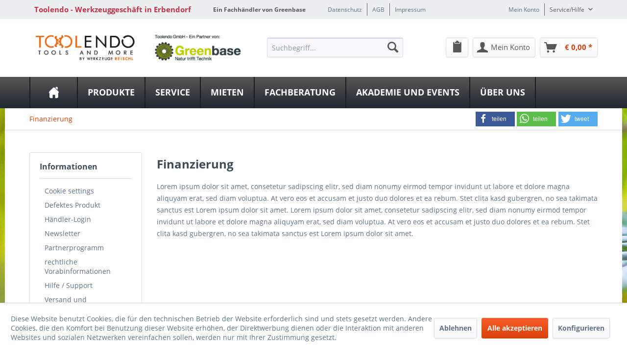

--- FILE ---
content_type: text/html; charset=UTF-8
request_url: https://toolendo.greenbase-fachhaendler.de/finanzierung
body_size: 11543
content:
<!DOCTYPE html>
<html class="no-js" lang="de" itemscope="itemscope" itemtype="http://schema.org/WebPage">
<head>
<meta charset="utf-8">
<meta name="author" content="" />
<meta name="robots" content="index,follow" />
<meta name="revisit-after" content="15 days" />
<meta name="keywords" content="" />
<meta name="description" content="" />
<meta property="og:type" content="website" />
<meta property="og:site_name" content="Toolendo - Werkzeuggeschäft in Erbendorf" />
<meta property="og:title" content="Toolendo - Werkzeuggeschäft in Erbendorf" />
<meta property="og:description" content="" />
<meta property="og:image" content="https://toolendo.greenbase-fachhaendler.de/media/image/8e/b3/a3/Greenbase-Toolendo-e-p-v-gross.png" />
<meta name="twitter:card" content="website" />
<meta name="twitter:site" content="Toolendo - Werkzeuggeschäft in Erbendorf" />
<meta name="twitter:title" content="Toolendo - Werkzeuggeschäft in Erbendorf" />
<meta name="twitter:description" content="" />
<meta name="twitter:image" content="https://toolendo.greenbase-fachhaendler.de/media/image/8e/b3/a3/Greenbase-Toolendo-e-p-v-gross.png" />
<meta itemprop="copyrightHolder" content="Toolendo - Werkzeuggeschäft in Erbendorf" />
<meta itemprop="copyrightYear" content="2014" />
<meta itemprop="isFamilyFriendly" content="True" />
<meta itemprop="image" content="https://toolendo.greenbase-fachhaendler.de/media/image/8e/b3/a3/Greenbase-Toolendo-e-p-v-gross.png" />
<meta name="viewport" content="width=device-width, initial-scale=1.0">
<meta name="mobile-web-app-capable" content="yes">
<meta name="apple-mobile-web-app-title" content="Toolendo - Werkzeuggeschäft in Erbendorf">
<meta name="apple-mobile-web-app-capable" content="yes">
<meta name="apple-mobile-web-app-status-bar-style" content="default">
<meta property="og:image" content="https://toolendo.greenbase-fachhaendler.de/media/image/8e/b3/a3/Greenbase-Toolendo-e-p-v-gross.png"/>
<meta property="og:type" content="website"/>
<meta property="og:url" content="https://toolendo.greenbase-fachhaendler.de/custom"/>
<meta property="og:title" content="Toolendo - Werkzeuggeschäft in Erbendorf"/>
<meta property="og:description" content=""/>
<meta name="apple-mobile-web-app-status-bar-style" content="none">
<link rel="apple-touch-icon-precomposed" href="/themes/Frontend/Greenbase/frontend/_public/src/img/greenbase.ico">
<link rel="shortcut icon" href="/themes/Frontend/Greenbase/frontend/_public/src/img/greenbase.ico">
<meta name="msapplication-navbutton-color" content="#D9400B" />
<meta name="application-name" content="Toolendo - Werkzeuggeschäft in Erbendorf" />
<meta name="msapplication-starturl" content="https://toolendo.greenbase-fachhaendler.de/" />
<meta name="msapplication-window" content="width=1024;height=768" />
<meta name="msapplication-TileImage" content="/themes/Frontend/Responsive/frontend/_public/src/img/win-tile-image.png">
<meta name="msapplication-TileColor" content="#D9400B">
<meta name="theme-color" content="#D9400B" />
<link rel="canonical" href="https://toolendo.greenbase-fachhaendler.de/finanzierung" />
<title itemprop="name">Finanzierung | Toolendo - Werkzeuggeschäft in Erbendorf</title>
<link href="/engine/Shopware/Plugins/Local/Frontend/IrmsSocialMedia/Views/frontend/_public/src/extension/font-awesome/css/font-awesome.min.css" media="all" rel="stylesheet" type="text/css"/>
<link href="/engine/Shopware/Plugins/Local/Frontend/IrmsSocialMedia/Views/frontend/_public/src/extension/shariff/shariff.min.css" media="all" rel="stylesheet" type="text/css"/>
<link href="/web/cache/1656926689_8ac49c4d8097706c0718a9feeb6c5726.css" media="all" rel="stylesheet" type="text/css" />
</head>
<body class="is--ctl-custom is--act-index" >
<div data-paypalUnifiedMetaDataContainer="true" data-paypalUnifiedRestoreOrderNumberUrl="https://toolendo.greenbase-fachhaendler.de/widgets/PaypalUnifiedOrderNumber/restoreOrderNumber" class="is--hidden">
</div>
<div class="service-box">
<div class="service-phone">
<div class="service-box-icon-container">
<i class="icon--phone service-box-icon"></i>
</div>
<div class="service-box-text-container">
<span
class="service-box-headline">Servicenummer</span><br>
<a class="contact-phone" href="tel:09682 / 1830-11">
09682 / 1830-11
</a>
</div>
</div>
<div class="service-headline">
Servicezeiten <i
class="icon--arrow-right"></i>
</div>
<div class="opening-hours-container">
<span class="opening-hours-day">Mo:</span>
<span class="opening-hours-hours">07:30 - 18:30 Uhr</span><br>
<span class="opening-hours-day">Di:</span>
<span class="opening-hours-hours">07:30 - 18:30 Uhr</span><br>
<span class="opening-hours-day">Mi:</span>
<span class="opening-hours-hours">07:30 - 18:30 Uhr</span><br>
<span class="opening-hours-day">Do:</span>
<span class="opening-hours-hours">07:30 - 18:30 Uhr</span><br>
<span class="opening-hours-day">Fr:</span>
<span class="opening-hours-hours">07:30 - 18:30 Uhr</span><br>
<span class="opening-hours-day">Sa:</span>
<span class="opening-hours-hours">08:00 - 12:00 Uhr</span>
</div>
</div>
<div class="page-wrap">
<noscript class="noscript-main">
<div class="alert is--warning">
<div class="alert--icon">
<i class="icon--element icon--warning"></i>
</div>
<div class="alert--content">
Um Toolendo&#x20;-&#x20;Werkzeuggesch&#xE4;ft&#x20;in&#x20;Erbendorf in vollem Umfang nutzen zu k&ouml;nnen, empfehlen wir Ihnen Javascript in Ihrem Browser zu aktiveren.
</div>
</div>
</noscript>
<header class="header-main">
<div id="usp-row" class="top-bar">
<div class="container block-group">
<nav class="usp-row-first-block top-bar--navigation block">
<div class="navigation--entry">
Toolendo - Werkzeuggeschäft in Erbendorf
</div>
</nav>
<nav class="usp-row-second-block top-bar--navigation block">
<div class="navigation--entry">
Ein Fachhändler von Greenbase
</div>
</nav>
<nav class="usp-row-third-block top-bar--navigation block">
<div class="navigation--entry ">
<a href="https://toolendo.greenbase-fachhaendler.de/datenschutz" title="Datenschutz" class="navigation--link">
Datenschutz
</a>
</div>
<div class="navigation--entry  link-separator">
<a href="https://toolendo.greenbase-fachhaendler.de/agb" title="AGB" class="navigation--link">
AGB
</a>
</div>
<div class="navigation--entry  link-separator">
<a href="https://toolendo.greenbase-fachhaendler.de/impressum" title="Impressum" class="navigation--link">
Impressum
</a>
</div>
</nav>
<nav class="usp-row-fourth-block top-bar--navigation block">
<div class="navigation--entry ">
<a href="https://toolendo.greenbase-fachhaendler.de/account" title="Mein Konto" class="navigation--link">
Mein Konto
</a>
</div>
<div class="navigation--entry entry--service has--drop-down link-separator" role="menuitem" aria-haspopup="true" data-drop-down-menu="true">
Service/Hilfe
<ul class="service--list is--rounded" role="menu">
<li class="service--entry" role="menuitem">
<a class="service--link" href="javascript:openCookieConsentManager()" title="Cookie settings" >
Cookie settings
</a>
</li>
<li class="service--entry" role="menuitem">
<a class="service--link" href="https://toolendo.greenbase-fachhaendler.de/defektes-produkt" title="Defektes Produkt" target="_self">
Defektes Produkt
</a>
</li>
<li class="service--entry" role="menuitem">
<a class="service--link" href="https://toolendo.greenbase-fachhaendler.de/registerFC/index/sValidation/H" title="Händler-Login" >
Händler-Login
</a>
</li>
<li class="service--entry" role="menuitem">
<a class="service--link" href="https://toolendo.greenbase-fachhaendler.de/newsletter" title="Newsletter" >
Newsletter
</a>
</li>
<li class="service--entry" role="menuitem">
<a class="service--link" href="https://toolendo.greenbase-fachhaendler.de/partnerformular" title="Partnerprogramm" target="_self">
Partnerprogramm
</a>
</li>
<li class="service--entry" role="menuitem">
<a class="service--link" href="https://toolendo.greenbase-fachhaendler.de/rechtliche-vorabinformationen" title="rechtliche Vorabinformationen" >
rechtliche Vorabinformationen
</a>
</li>
<li class="service--entry" role="menuitem">
<a class="service--link" href="https://toolendo.greenbase-fachhaendler.de/hilfe/support" title="Hilfe / Support" >
Hilfe / Support
</a>
</li>
<li class="service--entry" role="menuitem">
<a class="service--link" href="https://toolendo.greenbase-fachhaendler.de/versand-und-zahlungsbedingungen" title="Versand und Zahlungsbedingungen" >
Versand und Zahlungsbedingungen
</a>
</li>
<li class="service--entry" role="menuitem">
<a class="service--link" href="https://toolendo.greenbase-fachhaendler.de/rueckgabe" title="Rückgabe" target="_self">
Rückgabe
</a>
</li>
<li class="service--entry" role="menuitem">
<a class="service--link" href="https://toolendo.greenbase-fachhaendler.de/widerrufsrecht" title="Widerrufsrecht" >
Widerrufsrecht
</a>
</li>
<li class="service--entry" role="menuitem">
<a class="service--link" href="https://toolendo.greenbase-fachhaendler.de/widerrufsformular" title="Widerrufsformular" >
Widerrufsformular
</a>
</li>
<li class="service--entry" role="menuitem">
<a class="service--link" href="https://toolendo.greenbase-fachhaendler.de/agb" title="AGB" >
AGB
</a>
</li>
</ul>
</div>
</nav>
</div>
</div>
<div class="container header--navigation">
<nav class="top-bar--navigation block compare--articles" role="menubar">
<div class="navigation--entry entry--compare is--hidden" role="menuitem" aria-haspopup="true" data-drop-down-menu="true">
    

</div>
</nav>
<div class="logo-main block-group" role="banner">
<div class="logo--shop block">
<a class="logo--link" href="https://toolendo.greenbase-fachhaendler.de/" title="Toolendo - Werkzeuggeschäft in Erbendorf - zur Startseite wechseln">
<picture>
<source srcset="https://toolendo.greenbase-fachhaendler.de/media/image/8e/b3/a3/Greenbase-Toolendo-e-p-v-gross.png" media="(min-width: 78.75em)">
<source srcset="https://toolendo.greenbase-fachhaendler.de/media/image/b6/58/51/Greenbase-Toolendo-e-p-v-mittel.png" media="(min-width: 64em)">
<source srcset="https://toolendo.greenbase-fachhaendler.de/media/image/b6/58/51/Greenbase-Toolendo-e-p-v-mittel.png" media="(min-width: 48em)">
<img srcset="https://toolendo.greenbase-fachhaendler.de/media/image/f5/59/6f/Greenbase-Toolendo-e-p-v-klein.png" alt="Toolendo - Werkzeuggeschäft in Erbendorf - zur Startseite wechseln" />
</picture>
</a>
</div>
<div class="logo--supportinfo block logo--supportinfo--formatting">
<strong>Fragen zu Ihrer Bestellung?</strong><br /><strong></strong>
</div>
</div>
<nav class="shop--navigation block-group">
<ul class="navigation--list block-group" role="menubar">
<li class="navigation--entry entry--menu-left" role="menuitem">
<a class="entry--link entry--trigger btn is--icon-left" href="#offcanvas--left" data-offcanvas="true" data-offCanvasSelector=".sidebar-main" aria-label="Menü">
<i class="icon--menu"></i> Menü
</a>
</li>
<li class="navigation--entry entry--search" role="menuitem" data-search="true" aria-haspopup="true" data-minLength="3">
<a class="btn entry--link entry--trigger" href="#show-hide--search" title="Suche anzeigen / schließen" aria-label="Suche anzeigen / schließen">
<i class="icon--search"></i>
<span class="search--display">Suchen</span>
</a>
<form action="/search" method="get" class="main-search--form">
<input type="search" name="sSearch" aria-label="Suchbegriff..." class="main-search--field" autocomplete="off" autocapitalize="off" placeholder="Suchbegriff..." maxlength="30" />
<button type="submit" class="main-search--button" aria-label="Suchen">
<i class="icon--search"></i>
<span class="main-search--text">Suchen</span>
</button>
<div class="form--ajax-loader">&nbsp;</div>
</form>
<div class="main-search--results"></div>
</li>

            
    <li class="navigation--entry entry--notepad" role="menuitem">
        <a href="https://toolendo.greenbase-fachhaendler.de/note" title="Merkzettel" class="btn">
            <i class="icon--clipboard"></i>
                    </a>
    </li>

    



            
    <li class="navigation--entry entry--account with-slt"
        role="menuitem"
        data-offcanvas="true"
        data-offCanvasSelector=".account--dropdown-navigation">
        
            <a href="https://toolendo.greenbase-fachhaendler.de/account"
               title="Mein Konto"
               aria-label="Mein Konto"
               class="btn is--icon-left entry--link account--link">
                <i class="icon--account"></i>
                                    <span class="account--display">
                        Mein Konto
                    </span>
                            </a>
        

                    
                <div class="account--dropdown-navigation">

                    
                        <div class="navigation--smartphone">
                            <div class="entry--close-off-canvas">
                                <a href="#close-account-menu"
                                   class="account--close-off-canvas"
                                   title="Menü schließen"
                                   aria-label="Menü schließen">
                                    Menü schließen <i class="icon--arrow-right"></i>
                                </a>
                            </div>
                        </div>
                    

                    
                            <div class="account--menu is--rounded is--personalized">
        
                            
                
                                            <span class="navigation--headline">
                            Mein Konto
                        </span>
                                    

                
                <div class="account--menu-container">

                    
                        
                        <ul class="sidebar--navigation navigation--list is--level0 show--active-items">
                            
                                
                                
                                    
                                                                                    <li class="navigation--entry">
                                                <span class="navigation--signin">
                                                    <a href="https://toolendo.greenbase-fachhaendler.de/account#hide-registration"
                                                       class="blocked--link btn is--primary navigation--signin-btn"
                                                       data-collapseTarget="#registration"
                                                       data-action="close">
                                                        Anmelden
                                                    </a>
                                                    <span class="navigation--register">
                                                        oder
                                                        <a href="https://toolendo.greenbase-fachhaendler.de/account#show-registration"
                                                           class="blocked--link"
                                                           data-collapseTarget="#registration"
                                                           data-action="open">
                                                            registrieren
                                                        </a>
                                                    </span>
                                                </span>
                                            </li>
                                                                            

                                    
                                        <li class="navigation--entry">
                                            <a href="https://toolendo.greenbase-fachhaendler.de/account" title="Mein Konto" class="navigation--link">
                                                Mein Konto
                                            </a>
                                        </li>
                                    
                                

                                
                                
                                    <li class="navigation--entry">
                                        <a href="https://toolendo.greenbase-fachhaendler.de/account/profile" title="Persönliche Daten" class="navigation--link" rel="nofollow">
                                            Persönliche Daten
                                        </a>
                                    </li>
                                

                                
                                
                                                                            
                                            <li class="navigation--entry">
                                                <a href="https://toolendo.greenbase-fachhaendler.de/address/index/sidebar/" title="Adressen" class="navigation--link" rel="nofollow">
                                                    Adressen
                                                </a>
                                            </li>
                                        
                                                                    

                                
                                
                                    <li class="navigation--entry">
                                        <a href="https://toolendo.greenbase-fachhaendler.de/account/payment" title="Zahlungsart ändern" class="navigation--link" rel="nofollow">
                                            Zahlungsart ändern
                                        </a>
                                    </li>
                                

                                
                                
                                    <li class="navigation--entry">
                                        <a href="https://toolendo.greenbase-fachhaendler.de/account/orders" title="Meine Bestellungen" class="navigation--link" rel="nofollow">
                                            Meine Bestellungen
                                        </a>
                                    </li>
                                

                                
                                


                                
                                
                                    <li class="navigation--entry">
                                        <a href="https://toolendo.greenbase-fachhaendler.de/note" title="Merkzettel" class="navigation--link" rel="nofollow">
                                            Merkzettel
                                        </a>
                                    </li>
                                

                                
                                
                                                                    

                                
                                
                                                                    
                            
                        </ul>
                    
                </div>
                    
    </div>
                    
                </div>
            
            </li>

    



            
    <li class="navigation--entry entry--cart" role="menuitem">
        
        <a class="btn is--icon-left cart--link" href="https://toolendo.greenbase-fachhaendler.de/checkout/cart" title="Warenkorb" aria-label="Warenkorb">
            <span class="cart--display">
                                    Warenkorb
                            </span>

            <span class="badge is--primary is--minimal cart--quantity is--hidden">0</span>

            <i class="icon--basket"></i>

            <span class="cart--amount">
                &euro;&nbsp;0,00 *
            </span>
        </a>
        <div class="ajax-loader">&nbsp;</div>
    </li>

    



</ul>
</nav>
<div class="container--ajax-cart" data-collapse-cart="true" data-displayMode="offcanvas"></div>
</div>
</header>
<nav class="navigation-main">
<div class="container" data-menu-scroller="true" data-listSelector=".navigation--list.container" data-viewPortSelector=".navigation--list-wrapper">
<div class="navigation--list-wrapper">
<ul class="navigation--list container" role="menubar" itemscope="itemscope" itemtype="http://schema.org/SiteNavigationElement">
<li class="navigation--entry is--home" role="menuitem"><a class="navigation--link is--first" href="https://toolendo.greenbase-fachhaendler.de/" title="Home" aria-label="Home" itemprop="url"><span itemprop="name">Home</span></a></li><li class="navigation--entry" role="menuitem"><a class="navigation--link" href="https://toolendo.greenbase-fachhaendler.de/produkte/" title="Produkte" aria-label="Produkte" itemprop="url"><span itemprop="name">Produkte</span></a></li><li class="navigation--entry" role="menuitem"><a class="navigation--link" href="https://toolendo.greenbase-fachhaendler.de/service/" title="Service" aria-label="Service" itemprop="url"><span itemprop="name">Service</span></a></li><li class="navigation--entry" role="menuitem"><a class="navigation--link" href="https://toolendo.greenbase-fachhaendler.de/mieten/" title="Mieten" aria-label="Mieten" itemprop="url"><span itemprop="name">Mieten</span></a></li><li class="navigation--entry" role="menuitem"><a class="navigation--link" href="https://toolendo.greenbase-fachhaendler.de/fachberatung/" title="Fachberatung" aria-label="Fachberatung" itemprop="url"><span itemprop="name">Fachberatung</span></a></li><li class="navigation--entry" role="menuitem"><a class="navigation--link" href="https://toolendo.greenbase-fachhaendler.de/akademie-und-events/" title="Akademie und Events" aria-label="Akademie und Events" itemprop="url"><span itemprop="name">Akademie und Events</span></a></li><li class="navigation--entry" role="menuitem"><a class="navigation--link" href="https://toolendo.greenbase-fachhaendler.de/ueber-uns/" title="Über uns" aria-label="Über uns" itemprop="url"><span itemprop="name">Über uns</span></a></li>            </ul>
</div>
<div class="advanced-menu" data-advanced-menu="true" data-hoverDelay="250">
<div class="menu--container">
<div class="button-container">
<a href="https://toolendo.greenbase-fachhaendler.de/produkte/" class="button--category" aria-label="Zur Kategorie Produkte" title="Zur Kategorie Produkte">
<i class="icon--arrow-right"></i>
Zur Kategorie Produkte
</a>
<span class="button--close">
<i class="icon--cross"></i>
</span>
</div>
<div class="content--wrapper has--content">
<ul class="menu--list menu--level-0 columns--4" style="width: 100%;">
<li class="menu--list-item item--level-0" style="width: 100%">
<a href="https://toolendo.greenbase-fachhaendler.de/produkte/arbeitskleidung/" class="menu--list-item-link" aria-label="Arbeitskleidung" title="Arbeitskleidung">Arbeitskleidung</a>
</li>
<li class="menu--list-item item--level-0" style="width: 100%">
<a href="https://toolendo.greenbase-fachhaendler.de/produkte/baugeraete-und-maschinen/" class="menu--list-item-link" aria-label="Baugeräte und Maschinen" title="Baugeräte und Maschinen">Baugeräte und Maschinen</a>
</li>
<li class="menu--list-item item--level-0" style="width: 100%">
<a href="https://toolendo.greenbase-fachhaendler.de/produkte/forst-und-garten/" class="menu--list-item-link" aria-label="Forst und Garten" title="Forst und Garten">Forst und Garten</a>
</li>
<li class="menu--list-item item--level-0" style="width: 100%">
<a href="https://toolendo.greenbase-fachhaendler.de/produkte/handwerker/" class="menu--list-item-link" aria-label="Handwerker" title="Handwerker">Handwerker</a>
</li>
<li class="menu--list-item item--level-0" style="width: 100%">
<a href="https://toolendo.greenbase-fachhaendler.de/produkte/heimwerker/" class="menu--list-item-link" aria-label="Heimwerker" title="Heimwerker">Heimwerker</a>
</li>
<li class="menu--list-item item--level-0" style="width: 100%">
<a href="https://toolendo.greenbase-fachhaendler.de/produkte/industrie/" class="menu--list-item-link" aria-label="Industrie" title="Industrie">Industrie</a>
</li>
<li class="menu--list-item item--level-0" style="width: 100%">
<a href="https://toolendo.greenbase-fachhaendler.de/produkte/kfz/" class="menu--list-item-link" aria-label="KFZ" title="KFZ">KFZ</a>
</li>
<li class="menu--list-item item--level-0" style="width: 100%">
<a href="https://toolendo.greenbase-fachhaendler.de/produkte/schmierstoffe/" class="menu--list-item-link" aria-label="Schmierstoffe" title="Schmierstoffe">Schmierstoffe</a>
</li>
</ul>
</div>
</div>
<div class="menu--container">
<div class="button-container">
<a href="https://toolendo.greenbase-fachhaendler.de/service/" class="button--category" aria-label="Zur Kategorie Service" title="Zur Kategorie Service">
<i class="icon--arrow-right"></i>
Zur Kategorie Service
</a>
<span class="button--close">
<i class="icon--cross"></i>
</span>
</div>
</div>
<div class="menu--container">
<div class="button-container">
<a href="https://toolendo.greenbase-fachhaendler.de/mieten/" class="button--category" aria-label="Zur Kategorie Mieten" title="Zur Kategorie Mieten">
<i class="icon--arrow-right"></i>
Zur Kategorie Mieten
</a>
<span class="button--close">
<i class="icon--cross"></i>
</span>
</div>
<div class="content--wrapper has--content">
<ul class="menu--list menu--level-0 columns--4" style="width: 100%;">
<li class="menu--list-item item--level-0" style="width: 100%">
<a href="https://toolendo.greenbase-fachhaendler.de/mieten/bau/" class="menu--list-item-link" aria-label="Bau" title="Bau">Bau</a>
</li>
<li class="menu--list-item item--level-0" style="width: 100%">
<a href="https://toolendo.greenbase-fachhaendler.de/mieten/bohrer-und-meissel/" class="menu--list-item-link" aria-label="Bohrer und Meißel" title="Bohrer und Meißel">Bohrer und Meißel</a>
</li>
<li class="menu--list-item item--level-0" style="width: 100%">
<a href="https://toolendo.greenbase-fachhaendler.de/mieten/garten/" class="menu--list-item-link" aria-label="Garten" title="Garten">Garten</a>
</li>
<li class="menu--list-item item--level-0" style="width: 100%">
<a href="https://toolendo.greenbase-fachhaendler.de/mieten/generatoren/" class="menu--list-item-link" aria-label="Generatoren" title="Generatoren">Generatoren</a>
</li>
<li class="menu--list-item item--level-0" style="width: 100%">
<a href="https://toolendo.greenbase-fachhaendler.de/mieten/handwerkzeuge/" class="menu--list-item-link" aria-label="Handwerkzeuge" title="Handwerkzeuge">Handwerkzeuge</a>
</li>
<li class="menu--list-item item--level-0" style="width: 100%">
<a href="https://toolendo.greenbase-fachhaendler.de/mieten/heizen-und-trocknen/" class="menu--list-item-link" aria-label="Heizen und Trocknen" title="Heizen und Trocknen">Heizen und Trocknen</a>
</li>
<li class="menu--list-item item--level-0" style="width: 100%">
<a href="https://toolendo.greenbase-fachhaendler.de/mieten/messtechnik/" class="menu--list-item-link" aria-label="Messtechnik" title="Messtechnik">Messtechnik</a>
</li>
<li class="menu--list-item item--level-0" style="width: 100%">
<a href="https://toolendo.greenbase-fachhaendler.de/mieten/minibagger/" class="menu--list-item-link" aria-label="Minibagger" title="Minibagger">Minibagger</a>
</li>
<li class="menu--list-item item--level-0" style="width: 100%">
<a href="https://toolendo.greenbase-fachhaendler.de/mieten/radlader/" class="menu--list-item-link" aria-label="Radlader" title="Radlader">Radlader</a>
</li>
<li class="menu--list-item item--level-0" style="width: 100%">
<a href="https://toolendo.greenbase-fachhaendler.de/mieten/reinigung/" class="menu--list-item-link" aria-label="Reinigung" title="Reinigung">Reinigung</a>
</li>
<li class="menu--list-item item--level-0" style="width: 100%">
<a href="https://toolendo.greenbase-fachhaendler.de/mieten/schleifen/" class="menu--list-item-link" aria-label="Schleifen" title="Schleifen">Schleifen</a>
</li>
<li class="menu--list-item item--level-0" style="width: 100%">
<a href="https://toolendo.greenbase-fachhaendler.de/mieten/transport/" class="menu--list-item-link" aria-label="Transport" title="Transport">Transport</a>
</li>
<li class="menu--list-item item--level-0" style="width: 100%">
<a href="https://toolendo.greenbase-fachhaendler.de/mieten/trennmaschinen/" class="menu--list-item-link" aria-label="Trennmaschinen" title="Trennmaschinen">Trennmaschinen</a>
</li>
<li class="menu--list-item item--level-0" style="width: 100%">
<a href="https://toolendo.greenbase-fachhaendler.de/mieten/verdichtung/" class="menu--list-item-link" aria-label="Verdichtung" title="Verdichtung">Verdichtung</a>
</li>
<li class="menu--list-item item--level-0" style="width: 100%">
<a href="https://toolendo.greenbase-fachhaendler.de/mieten/zubehoer-absperrtechnik/" class="menu--list-item-link" aria-label="Zubehör Absperrtechnik" title="Zubehör Absperrtechnik">Zubehör Absperrtechnik</a>
</li>
</ul>
</div>
</div>
<div class="menu--container">
<div class="button-container">
<a href="https://toolendo.greenbase-fachhaendler.de/fachberatung/" class="button--category" aria-label="Zur Kategorie Fachberatung" title="Zur Kategorie Fachberatung">
<i class="icon--arrow-right"></i>
Zur Kategorie Fachberatung
</a>
<span class="button--close">
<i class="icon--cross"></i>
</span>
</div>
<div class="content--wrapper has--content">
<ul class="menu--list menu--level-0 columns--4" style="width: 100%;">
<li class="menu--list-item item--level-0" style="width: 100%">
<a href="https://toolendo.greenbase-fachhaendler.de/fachberatung/maehroboter/" class="menu--list-item-link" aria-label="Mähroboter" title="Mähroboter">Mähroboter</a>
<ul class="menu--list menu--level-1 columns--4">
<li class="menu--list-item item--level-1">
<a href="https://toolendo.greenbase-fachhaendler.de/fachberatung/maehroboter/vorteile/" class="menu--list-item-link" aria-label="Vorteile " title="Vorteile ">Vorteile </a>
</li>
<li class="menu--list-item item--level-1">
<a href="https://toolendo.greenbase-fachhaendler.de/fachberatung/maehroboter/modelle/" class="menu--list-item-link" aria-label="Modelle" title="Modelle">Modelle</a>
</li>
<li class="menu--list-item item--level-1">
<a href="https://toolendo.greenbase-fachhaendler.de/fachberatung/maehroboter/zubehoer/" class="menu--list-item-link" aria-label="Zubehör" title="Zubehör">Zubehör</a>
</li>
<li class="menu--list-item item--level-1">
<a href="https://toolendo.greenbase-fachhaendler.de/fachberatung/maehroboter/experte/" class="menu--list-item-link" aria-label="Experte" title="Experte">Experte</a>
</li>
</ul>
</li>
<li class="menu--list-item item--level-0" style="width: 100%">
<a href="https://toolendo.greenbase-fachhaendler.de/fachberatung/grossflaechen-und-sportplatzpflege/" class="menu--list-item-link" aria-label="Großflächen- und Sportplatzpflege" title="Großflächen- und Sportplatzpflege">Großflächen- und Sportplatzpflege</a>
</li>
<li class="menu--list-item item--level-0" style="width: 100%">
<a href="https://toolendo.greenbase-fachhaendler.de/fachberatung/automatische-bewaesserung/" class="menu--list-item-link" aria-label="automatische Bewässerung" title="automatische Bewässerung">automatische Bewässerung</a>
</li>
<li class="menu--list-item item--level-0" style="width: 100%">
<a href="https://toolendo.greenbase-fachhaendler.de/fachberatung/kundenreferenzen/" class="menu--list-item-link" aria-label="Kundenreferenzen" title="Kundenreferenzen">Kundenreferenzen</a>
<ul class="menu--list menu--level-1 columns--4">
<li class="menu--list-item item--level-1">
<a href="https://toolendo.greenbase-fachhaendler.de/fachberatung/kundenreferenzen/sibyllenbad-neualbenreuth/" class="menu--list-item-link" aria-label="Sibyllenbad Neualbenreuth" title="Sibyllenbad Neualbenreuth">Sibyllenbad Neualbenreuth</a>
</li>
</ul>
</li>
</ul>
</div>
</div>
<div class="menu--container">
<div class="button-container">
<a href="https://toolendo.greenbase-fachhaendler.de/akademie-und-events/" class="button--category" aria-label="Zur Kategorie Akademie und Events" title="Zur Kategorie Akademie und Events">
<i class="icon--arrow-right"></i>
Zur Kategorie Akademie und Events
</a>
<span class="button--close">
<i class="icon--cross"></i>
</span>
</div>
</div>
<div class="menu--container">
<div class="button-container">
<a href="https://toolendo.greenbase-fachhaendler.de/ueber-uns/" class="button--category" aria-label="Zur Kategorie Über uns" title="Zur Kategorie Über uns">
<i class="icon--arrow-right"></i>
Zur Kategorie Über uns
</a>
<span class="button--close">
<i class="icon--cross"></i>
</span>
</div>
</div>
</div>
</div>
</nav>
<section class="content-main container block-group">
<div class="breadcrumb-helper-container">
<div class="shariff" data-services="[&quot;facebook&quot;,&quot;whatsapp&quot;,&quot;twitter&quot;]"></div>
<nav class="content--breadcrumb block">
<ul class="breadcrumb--list" role="menu" itemscope itemtype="http://schema.org/BreadcrumbList">
<li role="menuitem" class="breadcrumb--entry is--active" itemprop="itemListElement" itemscope itemtype="http://schema.org/ListItem">
<a class="breadcrumb--link" href="https://toolendo.greenbase-fachhaendler.de/finanzierung" title="Finanzierung" itemprop="item">
<link itemprop="url" href="https://toolendo.greenbase-fachhaendler.de/finanzierung" />
<span class="breadcrumb--title" itemprop="name">Finanzierung</span>
</a>
<meta itemprop="position" content="0" />
</li>
</ul>
</nav>
</div>
<div class="content-main--inner">
<aside class="sidebar-main off-canvas">
<div class="navigation--smartphone">
<ul class="navigation--list ">
<li class="navigation--entry entry--close-off-canvas">
<a href="#close-categories-menu" title="Menü schließen" class="navigation--link">
Menü schließen <i class="icon--arrow-right"></i>
</a>
</li>
</ul>
<div class="mobile--switches">

    



    

</div>
</div>
<div class="sidebar--categories-wrapper" data-subcategory-nav="true" data-mainCategoryId="3" data-categoryId="49" data-fetchUrl="/widgets/listing/getCustomPage/pageId/49">
<div class="categories--headline navigation--headline">
Kategorien
</div>
<div class="sidebar--categories-navigation">
<ul class="sidebar--navigation categories--navigation navigation--list is--drop-down is--level0 is--rounded" role="menu">
<li class="navigation--entry has--sub-children" role="menuitem">
<a class="navigation--link link--go-forward" href="https://toolendo.greenbase-fachhaendler.de/produkte/" data-categoryId="6" data-fetchUrl="/widgets/listing/getCategory/categoryId/6" title="Produkte" >
Produkte
<span class="is--icon-right">
<i class="icon--arrow-right"></i>
</span>
</a>
</li>
<li class="navigation--entry" role="menuitem">
<a class="navigation--link" href="https://toolendo.greenbase-fachhaendler.de/service/" data-categoryId="23" data-fetchUrl="/widgets/listing/getCategory/categoryId/23" title="Service" >
Service
</a>
</li>
<li class="navigation--entry has--sub-children" role="menuitem">
<a class="navigation--link link--go-forward" href="https://toolendo.greenbase-fachhaendler.de/mieten/" data-categoryId="7" data-fetchUrl="/widgets/listing/getCategory/categoryId/7" title="Mieten" >
Mieten
<span class="is--icon-right">
<i class="icon--arrow-right"></i>
</span>
</a>
</li>
<li class="navigation--entry has--sub-children" role="menuitem">
<a class="navigation--link link--go-forward" href="https://toolendo.greenbase-fachhaendler.de/fachberatung/" data-categoryId="8" data-fetchUrl="/widgets/listing/getCategory/categoryId/8" title="Fachberatung" >
Fachberatung
<span class="is--icon-right">
<i class="icon--arrow-right"></i>
</span>
</a>
</li>
<li class="navigation--entry" role="menuitem">
<a class="navigation--link" href="https://toolendo.greenbase-fachhaendler.de/akademie-und-events/" data-categoryId="25" data-fetchUrl="/widgets/listing/getCategory/categoryId/25" title="Akademie und Events" >
Akademie und Events
</a>
</li>
<li class="navigation--entry" role="menuitem">
<a class="navigation--link" href="https://toolendo.greenbase-fachhaendler.de/ueber-uns/" data-categoryId="26" data-fetchUrl="/widgets/listing/getCategory/categoryId/26" title="Über uns" >
Über uns
</a>
</li>
</ul>
</div>
<div class="shop-sites--container is--rounded">
<div class="shop-sites--headline navigation--headline">
Informationen
</div>
<ul class="shop-sites--navigation sidebar--navigation navigation--list is--drop-down is--level0" role="menu">
<li class="navigation--entry" role="menuitem">
<a class="navigation--link" href="javascript:openCookieConsentManager()" title="Cookie settings" data-categoryId="55" data-fetchUrl="/widgets/listing/getCustomPage/pageId/55" >
Cookie settings
</a>
</li>
<li class="navigation--entry" role="menuitem">
<a class="navigation--link" href="https://toolendo.greenbase-fachhaendler.de/defektes-produkt" title="Defektes Produkt" data-categoryId="39" data-fetchUrl="/widgets/listing/getCustomPage/pageId/39" target="_self">
Defektes Produkt
</a>
</li>
<li class="navigation--entry" role="menuitem">
<a class="navigation--link" href="https://toolendo.greenbase-fachhaendler.de/registerFC/index/sValidation/H" title="Händler-Login" data-categoryId="21" data-fetchUrl="/widgets/listing/getCustomPage/pageId/21" >
Händler-Login
</a>
</li>
<li class="navigation--entry" role="menuitem">
<a class="navigation--link" href="https://toolendo.greenbase-fachhaendler.de/newsletter" title="Newsletter" data-categoryId="26" data-fetchUrl="/widgets/listing/getCustomPage/pageId/26" >
Newsletter
</a>
</li>
<li class="navigation--entry" role="menuitem">
<a class="navigation--link" href="https://toolendo.greenbase-fachhaendler.de/partnerformular" title="Partnerprogramm" data-categoryId="37" data-fetchUrl="/widgets/listing/getCustomPage/pageId/37" target="_self">
Partnerprogramm
</a>
</li>
<li class="navigation--entry" role="menuitem">
<a class="navigation--link" href="https://toolendo.greenbase-fachhaendler.de/rechtliche-vorabinformationen" title="rechtliche Vorabinformationen" data-categoryId="43" data-fetchUrl="/widgets/listing/getCustomPage/pageId/43" >
rechtliche Vorabinformationen
</a>
</li>
<li class="navigation--entry" role="menuitem">
<a class="navigation--link" href="https://toolendo.greenbase-fachhaendler.de/hilfe/support" title="Hilfe / Support" data-categoryId="2" data-fetchUrl="/widgets/listing/getCustomPage/pageId/2" >
Hilfe / Support
</a>
</li>
<li class="navigation--entry" role="menuitem">
<a class="navigation--link" href="https://toolendo.greenbase-fachhaendler.de/versand-und-zahlungsbedingungen" title="Versand und Zahlungsbedingungen" data-categoryId="6" data-fetchUrl="/widgets/listing/getCustomPage/pageId/6" >
Versand und Zahlungsbedingungen
</a>
</li>
<li class="navigation--entry" role="menuitem">
<a class="navigation--link" href="https://toolendo.greenbase-fachhaendler.de/rueckgabe" title="Rückgabe" data-categoryId="41" data-fetchUrl="/widgets/listing/getCustomPage/pageId/41" target="_self">
Rückgabe
</a>
</li>
<li class="navigation--entry" role="menuitem">
<a class="navigation--link" href="https://toolendo.greenbase-fachhaendler.de/widerrufsrecht" title="Widerrufsrecht" data-categoryId="8" data-fetchUrl="/widgets/listing/getCustomPage/pageId/8" >
Widerrufsrecht
</a>
</li>
<li class="navigation--entry" role="menuitem">
<a class="navigation--link" href="https://toolendo.greenbase-fachhaendler.de/widerrufsformular" title="Widerrufsformular" data-categoryId="45" data-fetchUrl="/widgets/listing/getCustomPage/pageId/45" >
Widerrufsformular
</a>
</li>
<li class="navigation--entry" role="menuitem">
<a class="navigation--link" href="https://toolendo.greenbase-fachhaendler.de/agb" title="AGB" data-categoryId="4" data-fetchUrl="/widgets/listing/getCustomPage/pageId/4" >
AGB
</a>
</li>
</ul>
</div>
</div>
</aside>
<div class="content--wrapper">
<div class="custom-page--content content block">
<div class="content--custom">
<h1 class="custom-page--tab-headline">Finanzierung</h1>
<p>Lorem ipsum dolor sit amet, consetetur sadipscing elitr, sed diam nonumy eirmod tempor invidunt ut labore et dolore magna aliquyam erat, sed diam voluptua. At vero eos et accusam et justo duo dolores et ea rebum. Stet clita kasd gubergren, no sea takimata sanctus est Lorem ipsum dolor sit amet. Lorem ipsum dolor sit amet, consetetur sadipscing elitr, sed diam nonumy eirmod tempor invidunt ut labore et dolore magna aliquyam erat, sed diam voluptua. At vero eos et accusam et justo duo dolores et ea rebum. Stet clita kasd gubergren, no sea takimata sanctus est Lorem ipsum dolor sit amet.</p>
</div>
</div>
</div>
<div id='cookie-consent' class='off-canvas is--left' data-cookie-consent-manager='true'>
<div class='cookie-consent--header cookie-consent--close'>
Cookie-Einstellungen
<i class="icon--arrow-right"></i>
</div>
<div class='cookie-consent--description'>
Diese Website benutzt Cookies, die für den technischen Betrieb der Website erforderlich sind und stets gesetzt werden. Andere Cookies, die den Komfort bei Benutzung dieser Website erhöhen, der Direktwerbung dienen oder die Interaktion mit anderen Websites und sozialen Netzwerken vereinfachen sollen, werden nur mit Ihrer Zustimmung gesetzt.
</div>
<div class='cookie-consent--configuration'>
<div class='cookie-consent--configuration-header'>
<div class='cookie-consent--configuration-header-text'>Konfiguration</div>
</div>
<div class='cookie-consent--configuration-main'>
<div class='cookie-consent--group'>
<input type="hidden" class="cookie-consent--group-name" value="technical" />
<label class="cookie-consent--group-state cookie-consent--state-input cookie-consent--required">
<input type="checkbox" name="technical-state" class="cookie-consent--group-state-input" disabled="disabled" checked="checked"/>
<span class="cookie-consent--state-input-element"></span>
</label>
<div class='cookie-consent--group-title' data-collapse-panel='true' data-contentSiblingSelector=".cookie-consent--group-container">
<div class="cookie-consent--group-title-label cookie-consent--state-label">
Technisch erforderlich
</div>
<span class="cookie-consent--group-arrow is-icon--right">
<i class="icon--arrow-right"></i>
</span>
</div>
<div class='cookie-consent--group-container'>
<div class='cookie-consent--group-description'>
Diese Cookies sind für die Grundfunktionen des Shops notwendig.
</div>
<div class='cookie-consent--cookies-container'>
<div class='cookie-consent--cookie'>
<input type="hidden" class="cookie-consent--cookie-name" value="cookieDeclined" />
<label class="cookie-consent--cookie-state cookie-consent--state-input cookie-consent--required">
<input type="checkbox" name="cookieDeclined-state" class="cookie-consent--cookie-state-input" disabled="disabled" checked="checked" />
<span class="cookie-consent--state-input-element"></span>
</label>
<div class='cookie--label cookie-consent--state-label'>
Alle Cookies ablehnen
</div>
</div>
<div class='cookie-consent--cookie'>
<input type="hidden" class="cookie-consent--cookie-name" value="allowCookie" />
<label class="cookie-consent--cookie-state cookie-consent--state-input cookie-consent--required">
<input type="checkbox" name="allowCookie-state" class="cookie-consent--cookie-state-input" disabled="disabled" checked="checked" />
<span class="cookie-consent--state-input-element"></span>
</label>
<div class='cookie--label cookie-consent--state-label'>
Alle Cookies annehmen
</div>
</div>
<div class='cookie-consent--cookie'>
<input type="hidden" class="cookie-consent--cookie-name" value="shop" />
<label class="cookie-consent--cookie-state cookie-consent--state-input cookie-consent--required">
<input type="checkbox" name="shop-state" class="cookie-consent--cookie-state-input" disabled="disabled" checked="checked" />
<span class="cookie-consent--state-input-element"></span>
</label>
<div class='cookie--label cookie-consent--state-label'>
Ausgewählter Shop
</div>
</div>
<div class='cookie-consent--cookie'>
<input type="hidden" class="cookie-consent--cookie-name" value="csrf_token" />
<label class="cookie-consent--cookie-state cookie-consent--state-input cookie-consent--required">
<input type="checkbox" name="csrf_token-state" class="cookie-consent--cookie-state-input" disabled="disabled" checked="checked" />
<span class="cookie-consent--state-input-element"></span>
</label>
<div class='cookie--label cookie-consent--state-label'>
CSRF-Token
</div>
</div>
<div class='cookie-consent--cookie'>
<input type="hidden" class="cookie-consent--cookie-name" value="cookiePreferences" />
<label class="cookie-consent--cookie-state cookie-consent--state-input cookie-consent--required">
<input type="checkbox" name="cookiePreferences-state" class="cookie-consent--cookie-state-input" disabled="disabled" checked="checked" />
<span class="cookie-consent--state-input-element"></span>
</label>
<div class='cookie--label cookie-consent--state-label'>
Cookie-Einstellungen
</div>
</div>
<div class='cookie-consent--cookie'>
<input type="hidden" class="cookie-consent--cookie-name" value="x-cache-context-hash" />
<label class="cookie-consent--cookie-state cookie-consent--state-input cookie-consent--required">
<input type="checkbox" name="x-cache-context-hash-state" class="cookie-consent--cookie-state-input" disabled="disabled" checked="checked" />
<span class="cookie-consent--state-input-element"></span>
</label>
<div class='cookie--label cookie-consent--state-label'>
Individuelle Preise
</div>
</div>
<div class='cookie-consent--cookie'>
<input type="hidden" class="cookie-consent--cookie-name" value="slt" />
<label class="cookie-consent--cookie-state cookie-consent--state-input cookie-consent--required">
<input type="checkbox" name="slt-state" class="cookie-consent--cookie-state-input" disabled="disabled" checked="checked" />
<span class="cookie-consent--state-input-element"></span>
</label>
<div class='cookie--label cookie-consent--state-label'>
Kunden-Wiedererkennung
</div>
</div>
<div class='cookie-consent--cookie'>
<input type="hidden" class="cookie-consent--cookie-name" value="nocache" />
<label class="cookie-consent--cookie-state cookie-consent--state-input cookie-consent--required">
<input type="checkbox" name="nocache-state" class="cookie-consent--cookie-state-input" disabled="disabled" checked="checked" />
<span class="cookie-consent--state-input-element"></span>
</label>
<div class='cookie--label cookie-consent--state-label'>
Kundenspezifisches Caching
</div>
</div>
<div class='cookie-consent--cookie'>
<input type="hidden" class="cookie-consent--cookie-name" value="paypal-cookies" />
<label class="cookie-consent--cookie-state cookie-consent--state-input cookie-consent--required">
<input type="checkbox" name="paypal-cookies-state" class="cookie-consent--cookie-state-input" disabled="disabled" checked="checked" />
<span class="cookie-consent--state-input-element"></span>
</label>
<div class='cookie--label cookie-consent--state-label'>
PayPal-Zahlungen
</div>
</div>
<div class='cookie-consent--cookie'>
<input type="hidden" class="cookie-consent--cookie-name" value="session" />
<label class="cookie-consent--cookie-state cookie-consent--state-input cookie-consent--required">
<input type="checkbox" name="session-state" class="cookie-consent--cookie-state-input" disabled="disabled" checked="checked" />
<span class="cookie-consent--state-input-element"></span>
</label>
<div class='cookie--label cookie-consent--state-label'>
Session
</div>
</div>
<div class='cookie-consent--cookie'>
<input type="hidden" class="cookie-consent--cookie-name" value="currency" />
<label class="cookie-consent--cookie-state cookie-consent--state-input cookie-consent--required">
<input type="checkbox" name="currency-state" class="cookie-consent--cookie-state-input" disabled="disabled" checked="checked" />
<span class="cookie-consent--state-input-element"></span>
</label>
<div class='cookie--label cookie-consent--state-label'>
Währungswechsel
</div>
</div>
</div>
</div>
</div>
<div class='cookie-consent--group'>
<input type="hidden" class="cookie-consent--group-name" value="comfort" />
<label class="cookie-consent--group-state cookie-consent--state-input">
<input type="checkbox" name="comfort-state" class="cookie-consent--group-state-input"/>
<span class="cookie-consent--state-input-element"></span>
</label>
<div class='cookie-consent--group-title' data-collapse-panel='true' data-contentSiblingSelector=".cookie-consent--group-container">
<div class="cookie-consent--group-title-label cookie-consent--state-label">
Komfortfunktionen
</div>
<span class="cookie-consent--group-arrow is-icon--right">
<i class="icon--arrow-right"></i>
</span>
</div>
<div class='cookie-consent--group-container'>
<div class='cookie-consent--group-description'>
Diese Cookies werden genutzt um das Einkaufserlebnis noch ansprechender zu gestalten, beispielsweise für die Wiedererkennung des Besuchers.
</div>
<div class='cookie-consent--cookies-container'>
<div class='cookie-consent--cookie'>
<input type="hidden" class="cookie-consent--cookie-name" value="content-google" />
<label class="cookie-consent--cookie-state cookie-consent--state-input">
<input type="checkbox" name="content-google-state" class="cookie-consent--cookie-state-input" />
<span class="cookie-consent--state-input-element"></span>
</label>
<div class='cookie--label cookie-consent--state-label'>
Google Maps
</div>
</div>
<div class='cookie-consent--cookie'>
<input type="hidden" class="cookie-consent--cookie-name" value="sUniqueID" />
<label class="cookie-consent--cookie-state cookie-consent--state-input">
<input type="checkbox" name="sUniqueID-state" class="cookie-consent--cookie-state-input" />
<span class="cookie-consent--state-input-element"></span>
</label>
<div class='cookie--label cookie-consent--state-label'>
Merkzettel
</div>
</div>
<div class='cookie-consent--cookie'>
<input type="hidden" class="cookie-consent--cookie-name" value="content-youtube" />
<label class="cookie-consent--cookie-state cookie-consent--state-input">
<input type="checkbox" name="content-youtube-state" class="cookie-consent--cookie-state-input" />
<span class="cookie-consent--state-input-element"></span>
</label>
<div class='cookie--label cookie-consent--state-label'>
Youtube Video
</div>
</div>
</div>
</div>
</div>
<div class='cookie-consent--group'>
<input type="hidden" class="cookie-consent--group-name" value="statistics" />
<label class="cookie-consent--group-state cookie-consent--state-input">
<input type="checkbox" name="statistics-state" class="cookie-consent--group-state-input"/>
<span class="cookie-consent--state-input-element"></span>
</label>
<div class='cookie-consent--group-title' data-collapse-panel='true' data-contentSiblingSelector=".cookie-consent--group-container">
<div class="cookie-consent--group-title-label cookie-consent--state-label">
Statistik & Tracking
</div>
<span class="cookie-consent--group-arrow is-icon--right">
<i class="icon--arrow-right"></i>
</span>
</div>
<div class='cookie-consent--group-container'>
<div class='cookie-consent--cookies-container'>
<div class='cookie-consent--cookie'>
<input type="hidden" class="cookie-consent--cookie-name" value="x-ua-device" />
<label class="cookie-consent--cookie-state cookie-consent--state-input">
<input type="checkbox" name="x-ua-device-state" class="cookie-consent--cookie-state-input" />
<span class="cookie-consent--state-input-element"></span>
</label>
<div class='cookie--label cookie-consent--state-label'>
Endgeräteerkennung
</div>
</div>
<div class='cookie-consent--cookie'>
<input type="hidden" class="cookie-consent--cookie-name" value="_ga" />
<label class="cookie-consent--cookie-state cookie-consent--state-input">
<input type="checkbox" name="_ga-state" class="cookie-consent--cookie-state-input" />
<span class="cookie-consent--state-input-element"></span>
</label>
<div class='cookie--label cookie-consent--state-label'>
Google Analytics
</div>
</div>
<div class='cookie-consent--cookie'>
<input type="hidden" class="cookie-consent--cookie-name" value="partner" />
<label class="cookie-consent--cookie-state cookie-consent--state-input">
<input type="checkbox" name="partner-state" class="cookie-consent--cookie-state-input" />
<span class="cookie-consent--state-input-element"></span>
</label>
<div class='cookie--label cookie-consent--state-label'>
Partnerprogramm
</div>
</div>
</div>
</div>
</div>
</div>
</div>
<div class="cookie-consent--save">
<input class="cookie-consent--save-button btn is--primary" type="button" value="Einstellungen speichern" />
</div>
</div>
<div class="last-seen-products is--hidden" data-last-seen-products="true" data-productLimit="5">
<div class="last-seen-products--title">
Zuletzt angesehen
</div>
<div class="last-seen-products--slider product-slider" data-product-slider="true">
<div class="last-seen-products--container product-slider--container"></div>
</div>
</div>
</div>
</section>
<footer class="footer-main">
<div class="container">
<div class="footer--columns block-group">
<div class="footer--column is--first block">
<h4 class="column--headline">Firma Toolendo</h4>
<nav class="column--navigation column--content">
<ul class="navigation--list" role="menu">
<p>Bei uns finden Sie eine große Auswahl an Mietgeräten - von der Bohrmaschine bis zum Radlader. Gerne kümmen wir uns um Lieferung und Abholung der Geräte. Das Liefergebiet und der Reparatur-Abholservice unserer Werkstatt liegt im Umkreis von etwa 100 Kilometer um Erbendorf - also bis Regensburg, Hof, Bayreuth und Nürnberg</p>
<p>Als Fachhändler empfehlen wir Ihnen eine Beratung vor Ort, gerade wenn es um Großfächenpflege, Sportplatzpflege, automatische Bewässerung und Mähroboter geht. Auch ein Versand von ausgewählten Geräten innerhalb Deutschlands ist möglich.</p>
</ul>
</nav>
</div>
<div class="footer--column column--menu block">
<h4 class="column--headline">Service</h4>
<nav class="column--navigation column--content">
<ul class="navigation--list" role="menu">
<li class="navigation--entry" role="menuitem">
<a class="navigation--link" href="javascript:openCookieConsentManager()" title="Cookie settings">
Cookie settings
</a>
</li>
<li class="navigation--entry" role="menuitem">
<a class="navigation--link" href="https://toolendo.greenbase-fachhaendler.de/kontaktformular" title="Kontakt" target="_parent">
Kontakt
</a>
</li>
<li class="navigation--entry" role="menuitem">
<a class="navigation--link" href="https://toolendo.greenbase-fachhaendler.de/ueber-uns" title="Über uns">
Über uns
</a>
</li>
<li class="navigation--entry" role="menuitem">
<a class="navigation--link" href="https://toolendo.greenbase-fachhaendler.de/philosophie" title="Philosophie">
Philosophie
</a>
</li>
<li class="navigation--entry" role="menuitem">
<a class="navigation--link" href="https://toolendo.greenbase-fachhaendler.de/montageservice" title="Montageservice">
Montageservice
</a>
</li>
<li class="navigation--entry" role="menuitem">
<a class="navigation--link" href="https://toolendo.greenbase-fachhaendler.de/leistungen" title="Leistungen">
Leistungen
</a>
</li>
<li class="navigation--entry" role="menuitem">
<a class="navigation--link" href="https://toolendo.greenbase-fachhaendler.de/kontaktformular" title="Kontakt" target="_self">
Kontakt
</a>
</li>
<li class="navigation--entry" role="menuitem">
<a class="navigation--link" href="https://toolendo.greenbase-fachhaendler.de/finanzierung" title="Finanzierung">
Finanzierung
</a>
</li>
</ul>
</nav>
</div>
<div class="footer--column column--menu block">
<h4 class="column--headline">Bestellung & Versand</h4>
<nav class="column--navigation column--content">
<div class="shipping-text">
Wir liefern nach Deutschland!
</div>
<ul class="navigation--list" role="menu">
<li class="navigation--entry" role="menuitem">
<a class="navigation--link" href="https://toolendo.greenbase-fachhaendler.de/bestellinfos-versandkosten" title="Bestellinfos &amp; Versandkosten">
Bestellinfos & Versandkosten
</a>
</li>
<li class="navigation--entry" role="menuitem">
<a class="navigation--link" href="https://toolendo.greenbase-fachhaendler.de/zahlungsmoeglichkeiten" title="Zahlungsmöglichkeiten">
Zahlungsmöglichkeiten
</a>
</li>
</ul>
<div class="payment-methods">
<a href="/zahlungsmoeglichkeiten" title="Vorkasse" class="payment-badge">
<span class="payment-text">Vorkasse</span>
</a>
<a href="/zahlungsmoeglichkeiten" title="Paypal" class="payment-badge">
<img src="https://toolendo.greenbase-fachhaendler.de/media/image/10/17/8f/paypal.png" alt="Paypal"/>
</a>
<a href="/zahlungsmoeglichkeiten" title="Giropay" class="payment-badge">
<img src="https://toolendo.greenbase-fachhaendler.de/media/image/1f/88/fd/giropay.png" alt="Giropay"/>
</a>
<a href="/zahlungsmoeglichkeiten" title="Sofort??berweisung" class="payment-badge">
<img src="https://toolendo.greenbase-fachhaendler.de/media/image/58/54/5d/sofortueberweisung.png" alt="Sofort??berweisung"/>
</a>
<a href="/zahlungsmoeglichkeiten" title="Visa" class="payment-badge">
<img src="https://toolendo.greenbase-fachhaendler.de/media/image/a9/56/83/visa.png" alt="Visa"/>
</a>
<a href="/zahlungsmoeglichkeiten" title="Mastercard" class="payment-badge">
<img src="https://toolendo.greenbase-fachhaendler.de/media/image/9e/1e/3b/mastercard.png" alt="Mastercard"/>
</a>
<a href="/zahlungsmoeglichkeiten" title="PayPal" class="payment-badge">
<span class="payment-text">PayPal</span>
</a>
</div>
</nav>
</div>
<div class="footer--column column--newsletter is--last block">
<h4 class="column--headline">Kontakt</h4>
<nav class="column--navigation column--content">
<div class="contact-values" itemscope itemtype="http://schema.org/LocalBusiness">
<div itemprop="address" itemscope itemtype="http://schema.org/PostalAddress">
<span itemprop="name">Toolendo GmbH & Co. KG</span>
<br/>
<span itemprop="streetAddress">Im Gewerbepark 25</span>
<br/>
<span itemprop="postalCode">92681</span>
<span itemprop="addressLocality">Erbendorf</span>
</div>
<br/>
Tel.:
<span itemprop="telephone"><a class="contact-phone" href="tel:09682 / 1830-11">09682 / 1830-11</a></span>
<br/>
Fax:
<span itemprop="faxNumber">09682 / 1830-12</span>
<br>
<style>
.footerEmail:after {
content: '@toolendo.de';
}
</style>
Email:
<span class="footerEmail">info</span>
<br/>
<div class="footer--social-media-image-container">
<a class="footer-social-link" itemprop="sameAs" href="https://www.facebook.com/toolendo/" rel="nofollow noopener">
<img src="/engine/Shopware/Plugins/Local/Frontend/IrmsFooterAddress/Views/frontend/_public/src/img/social/facebook.png" alt="facebook"/>
</a>
</div>
</div>
<h4 class="column--sub-headline">Öffnungszeiten</h4>
<div class="opening-hours-container">
<span class="opening-hours-day">Mo:</span>
<span class="opening-hours-hours">07:30 - 18:30 Uhr</span><br>
<span class="opening-hours-day">Di:</span>
<span class="opening-hours-hours">07:30 - 18:30 Uhr</span><br>
<span class="opening-hours-day">Mi:</span>
<span class="opening-hours-hours">07:30 - 18:30 Uhr</span><br>
<span class="opening-hours-day">Do:</span>
<span class="opening-hours-hours">07:30 - 18:30 Uhr</span><br>
<span class="opening-hours-day">Fr:</span>
<span class="opening-hours-hours">07:30 - 18:30 Uhr</span><br>
<span class="opening-hours-day">Sa:</span>
<span class="opening-hours-hours">08:00 - 12:00 Uhr</span>
</div>
</nav>
</div>
</div>
<div class="footer--bottom">
<div class="container footer-minimal">
<div class="footer--service-menu">
<ul class="service--list is--rounded" role="menu">
<li class="service--entry" role="menuitem">
<a class="service--link" href="javascript:openCookieConsentManager()" title="Cookie settings" >
Cookie settings
</a>
</li>
<li class="service--entry" role="menuitem">
<a class="service--link" href="https://toolendo.greenbase-fachhaendler.de/defektes-produkt" title="Defektes Produkt" target="_self">
Defektes Produkt
</a>
</li>
<li class="service--entry" role="menuitem">
<a class="service--link" href="https://toolendo.greenbase-fachhaendler.de/registerFC/index/sValidation/H" title="Händler-Login" >
Händler-Login
</a>
</li>
<li class="service--entry" role="menuitem">
<a class="service--link" href="https://toolendo.greenbase-fachhaendler.de/newsletter" title="Newsletter" >
Newsletter
</a>
</li>
<li class="service--entry" role="menuitem">
<a class="service--link" href="https://toolendo.greenbase-fachhaendler.de/partnerformular" title="Partnerprogramm" target="_self">
Partnerprogramm
</a>
</li>
<li class="service--entry" role="menuitem">
<a class="service--link" href="https://toolendo.greenbase-fachhaendler.de/rechtliche-vorabinformationen" title="rechtliche Vorabinformationen" >
rechtliche Vorabinformationen
</a>
</li>
<li class="service--entry" role="menuitem">
<a class="service--link" href="https://toolendo.greenbase-fachhaendler.de/hilfe/support" title="Hilfe / Support" >
Hilfe / Support
</a>
</li>
<li class="service--entry" role="menuitem">
<a class="service--link" href="https://toolendo.greenbase-fachhaendler.de/versand-und-zahlungsbedingungen" title="Versand und Zahlungsbedingungen" >
Versand und Zahlungsbedingungen
</a>
</li>
<li class="service--entry" role="menuitem">
<a class="service--link" href="https://toolendo.greenbase-fachhaendler.de/rueckgabe" title="Rückgabe" target="_self">
Rückgabe
</a>
</li>
<li class="service--entry" role="menuitem">
<a class="service--link" href="https://toolendo.greenbase-fachhaendler.de/widerrufsrecht" title="Widerrufsrecht" >
Widerrufsrecht
</a>
</li>
<li class="service--entry" role="menuitem">
<a class="service--link" href="https://toolendo.greenbase-fachhaendler.de/widerrufsformular" title="Widerrufsformular" >
Widerrufsformular
</a>
</li>
<li class="service--entry" role="menuitem">
<a class="service--link" href="https://toolendo.greenbase-fachhaendler.de/agb" title="AGB" >
AGB
</a>
</li>
</ul>
</div>
</div>
<div class="footer--copyright">
Toolendo GmbH & Co. KG
<a href="https://www.greenbase-shop.de" title="Greenbase Shop für Garten, Forst und Motorgeräte" rel="nofollow noopener">
ein Partner von Greenbase
</a>
</div>
</div>
</div>
</footer>
</div>
<div class="page-wrap--cookie-permission is--hidden" data-cookie-permission="true" data-urlPrefix="https://toolendo.greenbase-fachhaendler.de/" data-title="Cookie-Richtlinien" data-shopId="1">
<div class="cookie-permission--container cookie-mode--1">
<div class="cookie-permission--content cookie-permission--extra-button">
Diese Website benutzt Cookies, die für den technischen Betrieb der Website erforderlich sind und stets gesetzt werden. Andere Cookies, die den Komfort bei Benutzung dieser Website erhöhen, der Direktwerbung dienen oder die Interaktion mit anderen Websites und sozialen Netzwerken vereinfachen sollen, werden nur mit Ihrer Zustimmung gesetzt.
</div>
<div class="cookie-permission--button cookie-permission--extra-button">
<a href="#" class="cookie-permission--decline-button btn is--large is--center">
Ablehnen
</a>
<a href="#" class="cookie-permission--accept-button btn is--primary is--large is--center">
Alle akzeptieren
</a>
<a href="#" class="cookie-permission--configure-button btn is--large is--center" data-openConsentManager="true">
Konfigurieren
</a>
</div>
</div>
</div>
<script id="footer--js-inline">
var timeNow = 1766023875;
var secureShop = true;
var asyncCallbacks = [];
document.asyncReady = function (callback) {
asyncCallbacks.push(callback);
};
var controller = controller || {"vat_check_enabled":"","vat_check_required":"","register":"https:\/\/toolendo.greenbase-fachhaendler.de\/register","checkout":"https:\/\/toolendo.greenbase-fachhaendler.de\/checkout","ajax_search":"https:\/\/toolendo.greenbase-fachhaendler.de\/ajax_search","ajax_cart":"https:\/\/toolendo.greenbase-fachhaendler.de\/checkout\/ajaxCart","ajax_validate":"https:\/\/toolendo.greenbase-fachhaendler.de\/register","ajax_add_article":"https:\/\/toolendo.greenbase-fachhaendler.de\/checkout\/addArticle","ajax_listing":"\/widgets\/listing\/listingCount","ajax_cart_refresh":"https:\/\/toolendo.greenbase-fachhaendler.de\/checkout\/ajaxAmount","ajax_address_selection":"https:\/\/toolendo.greenbase-fachhaendler.de\/address\/ajaxSelection","ajax_address_editor":"https:\/\/toolendo.greenbase-fachhaendler.de\/address\/ajaxEditor"};
var snippets = snippets || { "noCookiesNotice": "Es wurde festgestellt, dass Cookies in Ihrem Browser deaktiviert sind. Um Toolendo\x20\x2D\x20Werkzeuggesch\u00E4ft\x20in\x20Erbendorf in vollem Umfang nutzen zu k\u00f6nnen, empfehlen wir Ihnen, Cookies in Ihrem Browser zu aktiveren." };
var themeConfig = themeConfig || {"offcanvasOverlayPage":true};
var lastSeenProductsConfig = lastSeenProductsConfig || {"baseUrl":"","shopId":1,"noPicture":"\/themes\/Frontend\/Responsive\/frontend\/_public\/src\/img\/no-picture.jpg","productLimit":"5","currentArticle":""};
var csrfConfig = csrfConfig || {"generateUrl":"\/csrftoken","basePath":"","shopId":1};
var statisticDevices = [
{ device: 'mobile', enter: 0, exit: 767 },
{ device: 'tablet', enter: 768, exit: 1259 },
{ device: 'desktop', enter: 1260, exit: 5160 }
];
var cookieRemoval = cookieRemoval || 1;
var cookieRemoval = cookieRemoval || 1;
</script>
<script>
var datePickerGlobalConfig = datePickerGlobalConfig || {
locale: {
weekdays: {
shorthand: ['So', 'Mo', 'Di', 'Mi', 'Do', 'Fr', 'Sa'],
longhand: ['Sonntag', 'Montag', 'Dienstag', 'Mittwoch', 'Donnerstag', 'Freitag', 'Samstag']
},
months: {
shorthand: ['Jan', 'Feb', 'Mär', 'Apr', 'Mai', 'Jun', 'Jul', 'Aug', 'Sep', 'Okt', 'Nov', 'Dez'],
longhand: ['Januar', 'Februar', 'März', 'April', 'Mai', 'Juni', 'Juli', 'August', 'September', 'Oktober', 'November', 'Dezember']
},
firstDayOfWeek: 1,
weekAbbreviation: 'KW',
rangeSeparator: ' bis ',
scrollTitle: 'Zum Wechseln scrollen',
toggleTitle: 'Zum Öffnen klicken',
daysInMonth: [31, 28, 31, 30, 31, 30, 31, 31, 30, 31, 30, 31]
},
dateFormat: 'Y-m-d',
timeFormat: ' H:i:S',
altFormat: 'j. F Y',
altTimeFormat: ' - H:i'
};
</script>
<iframe id="refresh-statistics" width="0" height="0" style="display:none;"></iframe>
<script>
/**
* @returns { boolean }
*/
function hasCookiesAllowed () {
if (window.cookieRemoval === 0) {
return true;
}
if (window.cookieRemoval === 1) {
if (document.cookie.indexOf('cookiePreferences') !== -1) {
return true;
}
return document.cookie.indexOf('cookieDeclined') === -1;
}
// Must be cookieRemoval = 2, so only depends on existence of `allowCookie`
return document.cookie.indexOf('allowCookie') !== -1;
}
/**
* @returns { boolean }
*/
function isDeviceCookieAllowed () {
var cookiesAllowed = hasCookiesAllowed();
if (window.cookieRemoval !== 1) {
return cookiesAllowed;
}
return cookiesAllowed && document.cookie.indexOf('"name":"x-ua-device","active":true') !== -1;
}
(function(window, document) {
var par = document.location.search.match(/sPartner=([^&])+/g),
pid = (par && par[0]) ? par[0].substring(9) : null,
cur = document.location.protocol + '//' + document.location.host,
ref = document.referrer.indexOf(cur) === -1 ? document.referrer : null,
url = "/widgets/index/refreshStatistic",
pth = document.location.pathname.replace("https://toolendo.greenbase-fachhaendler.de/", "/");
url += url.indexOf('?') === -1 ? '?' : '&';
url += 'requestPage=' + encodeURIComponent(pth);
url += '&requestController=' + encodeURI("custom");
if(pid) { url += '&partner=' + pid; }
if(ref) { url += '&referer=' + encodeURIComponent(ref); }
if (isDeviceCookieAllowed()) {
var i = 0,
device = 'desktop',
width = window.innerWidth,
breakpoints = window.statisticDevices;
if (typeof width !== 'number') {
width = (document.documentElement.clientWidth !== 0) ? document.documentElement.clientWidth : document.body.clientWidth;
}
for (; i < breakpoints.length; i++) {
if (width >= ~~(breakpoints[i].enter) && width <= ~~(breakpoints[i].exit)) {
device = breakpoints[i].device;
}
}
document.cookie = 'x-ua-device=' + device + '; path=/';
}
document
.getElementById('refresh-statistics')
.src = url;
})(window, document);
</script>
<script>
document.asyncReady(function () {
jQuery(document).ready(function ($) {
jQuery('.footerEmail').click(function () {
window.location.href = 'mailto:' + jQuery(this).html() + '@toolendo.de';
});
});
});
</script>
<script async src="/web/cache/1656926689_8ac49c4d8097706c0718a9feeb6c5726.js" id="main-script"></script>
<script async src="/engine/Shopware/Plugins/Local/Frontend/IrmsSocialMedia/Views/frontend/_public/src/extension/shariff/shariff.min.js"></script>
<script>
/**
* Wrap the replacement code into a function to call it from the outside to replace the method when necessary
*/
var replaceAsyncReady = window.replaceAsyncReady = function() {
document.asyncReady = function (callback) {
if (typeof callback === 'function') {
window.setTimeout(callback.apply(document), 0);
}
};
};
document.getElementById('main-script').addEventListener('load', function() {
if (!asyncCallbacks) {
return false;
}
for (var i = 0; i < asyncCallbacks.length; i++) {
if (typeof asyncCallbacks[i] === 'function') {
asyncCallbacks[i].call(document);
}
}
replaceAsyncReady();
});
</script>
<script async defer type="text/javascript">
document.asyncReady(function () {
(function ($) {
$(window).bind("load", function() {
$('.bild-anpassen').each(function(){
$(this).find(".banner--content").css('background-image', 'url(' + $(this).find('img').attr('src') + ')');
});
$('.bild-anpassen .banner-slider--item').each(function(){
$(this).find(".banner-slider--banner").css('background-image', 'url(' + $(this).find('img').attr('src') + ')');
});
});
})(jQuery);
});
</script>
</body>
</html>